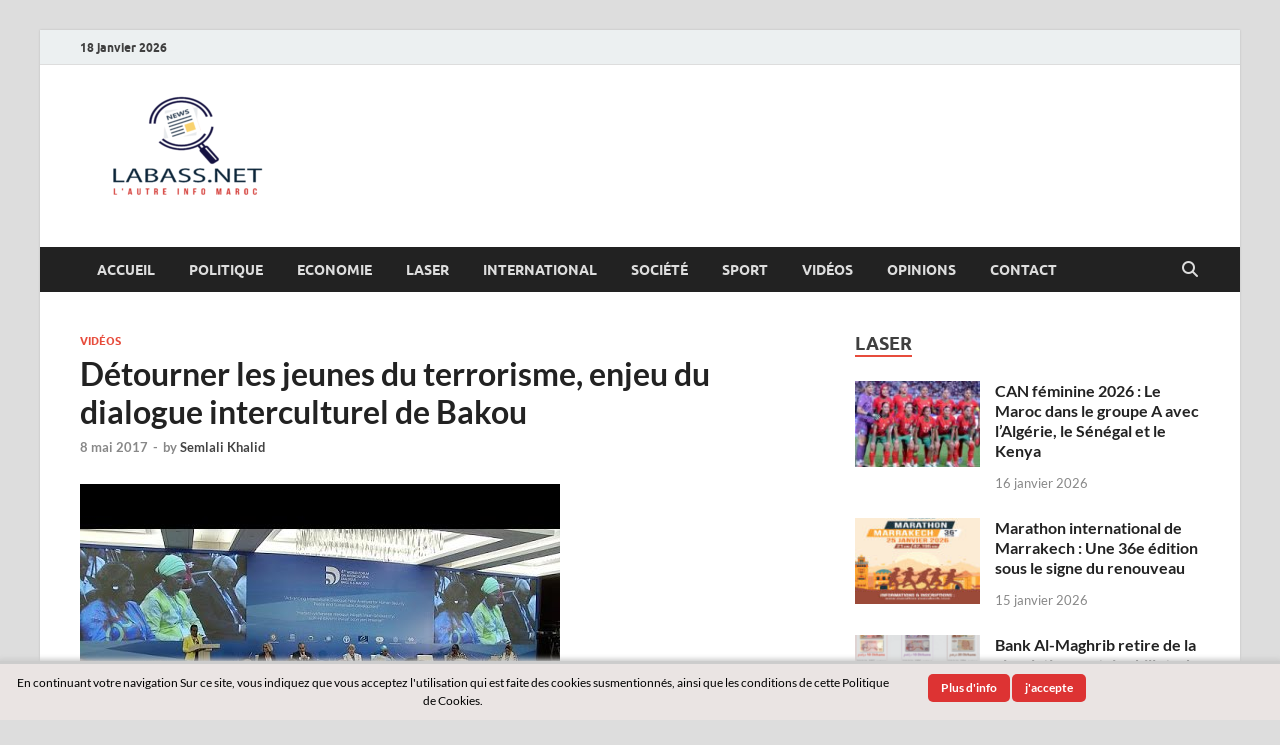

--- FILE ---
content_type: text/html; charset=UTF-8
request_url: https://labass.net/15272-detourner-les-jeunes-du-terrorisme-enjeu-du-dialogue-interculturel-de-bakou-focus.html
body_size: 11327
content:
<!DOCTYPE html>
<html lang="fr-FR">
<head>
<meta charset="UTF-8">
<meta name="viewport" content="width=device-width, initial-scale=1">
<link rel="profile" href="http://gmpg.org/xfn/11">

<title>Détourner les jeunes du terrorisme, enjeu du dialogue interculturel de Bakou &#8211; Labass.net</title>
<meta name='robots' content='max-image-preview:large' />
<link rel="alternate" type="application/rss+xml" title="Labass.net &raquo; Flux" href="https://labass.net/feed" />
<link rel="alternate" type="application/rss+xml" title="Labass.net &raquo; Flux des commentaires" href="https://labass.net/comments/feed" />
<link rel="alternate" type="application/rss+xml" title="Labass.net &raquo; Détourner les jeunes du terrorisme, enjeu du dialogue interculturel de Bakou Flux des commentaires" href="https://labass.net/15272-detourner-les-jeunes-du-terrorisme-enjeu-du-dialogue-interculturel-de-bakou-focus.html/feed" />
<link rel="alternate" title="oEmbed (JSON)" type="application/json+oembed" href="https://labass.net/wp-json/oembed/1.0/embed?url=https%3A%2F%2Flabass.net%2F15272-detourner-les-jeunes-du-terrorisme-enjeu-du-dialogue-interculturel-de-bakou-focus.html" />
<link rel="alternate" title="oEmbed (XML)" type="text/xml+oembed" href="https://labass.net/wp-json/oembed/1.0/embed?url=https%3A%2F%2Flabass.net%2F15272-detourner-les-jeunes-du-terrorisme-enjeu-du-dialogue-interculturel-de-bakou-focus.html&#038;format=xml" />
<style id='wp-img-auto-sizes-contain-inline-css' type='text/css'>
img:is([sizes=auto i],[sizes^="auto," i]){contain-intrinsic-size:3000px 1500px}
/*# sourceURL=wp-img-auto-sizes-contain-inline-css */
</style>
<style id='wp-emoji-styles-inline-css' type='text/css'>

	img.wp-smiley, img.emoji {
		display: inline !important;
		border: none !important;
		box-shadow: none !important;
		height: 1em !important;
		width: 1em !important;
		margin: 0 0.07em !important;
		vertical-align: -0.1em !important;
		background: none !important;
		padding: 0 !important;
	}
/*# sourceURL=wp-emoji-styles-inline-css */
</style>
<style id='wp-block-library-inline-css' type='text/css'>
:root{--wp-block-synced-color:#7a00df;--wp-block-synced-color--rgb:122,0,223;--wp-bound-block-color:var(--wp-block-synced-color);--wp-editor-canvas-background:#ddd;--wp-admin-theme-color:#007cba;--wp-admin-theme-color--rgb:0,124,186;--wp-admin-theme-color-darker-10:#006ba1;--wp-admin-theme-color-darker-10--rgb:0,107,160.5;--wp-admin-theme-color-darker-20:#005a87;--wp-admin-theme-color-darker-20--rgb:0,90,135;--wp-admin-border-width-focus:2px}@media (min-resolution:192dpi){:root{--wp-admin-border-width-focus:1.5px}}.wp-element-button{cursor:pointer}:root .has-very-light-gray-background-color{background-color:#eee}:root .has-very-dark-gray-background-color{background-color:#313131}:root .has-very-light-gray-color{color:#eee}:root .has-very-dark-gray-color{color:#313131}:root .has-vivid-green-cyan-to-vivid-cyan-blue-gradient-background{background:linear-gradient(135deg,#00d084,#0693e3)}:root .has-purple-crush-gradient-background{background:linear-gradient(135deg,#34e2e4,#4721fb 50%,#ab1dfe)}:root .has-hazy-dawn-gradient-background{background:linear-gradient(135deg,#faaca8,#dad0ec)}:root .has-subdued-olive-gradient-background{background:linear-gradient(135deg,#fafae1,#67a671)}:root .has-atomic-cream-gradient-background{background:linear-gradient(135deg,#fdd79a,#004a59)}:root .has-nightshade-gradient-background{background:linear-gradient(135deg,#330968,#31cdcf)}:root .has-midnight-gradient-background{background:linear-gradient(135deg,#020381,#2874fc)}:root{--wp--preset--font-size--normal:16px;--wp--preset--font-size--huge:42px}.has-regular-font-size{font-size:1em}.has-larger-font-size{font-size:2.625em}.has-normal-font-size{font-size:var(--wp--preset--font-size--normal)}.has-huge-font-size{font-size:var(--wp--preset--font-size--huge)}.has-text-align-center{text-align:center}.has-text-align-left{text-align:left}.has-text-align-right{text-align:right}.has-fit-text{white-space:nowrap!important}#end-resizable-editor-section{display:none}.aligncenter{clear:both}.items-justified-left{justify-content:flex-start}.items-justified-center{justify-content:center}.items-justified-right{justify-content:flex-end}.items-justified-space-between{justify-content:space-between}.screen-reader-text{border:0;clip-path:inset(50%);height:1px;margin:-1px;overflow:hidden;padding:0;position:absolute;width:1px;word-wrap:normal!important}.screen-reader-text:focus{background-color:#ddd;clip-path:none;color:#444;display:block;font-size:1em;height:auto;left:5px;line-height:normal;padding:15px 23px 14px;text-decoration:none;top:5px;width:auto;z-index:100000}html :where(.has-border-color){border-style:solid}html :where([style*=border-top-color]){border-top-style:solid}html :where([style*=border-right-color]){border-right-style:solid}html :where([style*=border-bottom-color]){border-bottom-style:solid}html :where([style*=border-left-color]){border-left-style:solid}html :where([style*=border-width]){border-style:solid}html :where([style*=border-top-width]){border-top-style:solid}html :where([style*=border-right-width]){border-right-style:solid}html :where([style*=border-bottom-width]){border-bottom-style:solid}html :where([style*=border-left-width]){border-left-style:solid}html :where(img[class*=wp-image-]){height:auto;max-width:100%}:where(figure){margin:0 0 1em}html :where(.is-position-sticky){--wp-admin--admin-bar--position-offset:var(--wp-admin--admin-bar--height,0px)}@media screen and (max-width:600px){html :where(.is-position-sticky){--wp-admin--admin-bar--position-offset:0px}}

/*# sourceURL=wp-block-library-inline-css */
</style><style id='global-styles-inline-css' type='text/css'>
:root{--wp--preset--aspect-ratio--square: 1;--wp--preset--aspect-ratio--4-3: 4/3;--wp--preset--aspect-ratio--3-4: 3/4;--wp--preset--aspect-ratio--3-2: 3/2;--wp--preset--aspect-ratio--2-3: 2/3;--wp--preset--aspect-ratio--16-9: 16/9;--wp--preset--aspect-ratio--9-16: 9/16;--wp--preset--color--black: #000000;--wp--preset--color--cyan-bluish-gray: #abb8c3;--wp--preset--color--white: #ffffff;--wp--preset--color--pale-pink: #f78da7;--wp--preset--color--vivid-red: #cf2e2e;--wp--preset--color--luminous-vivid-orange: #ff6900;--wp--preset--color--luminous-vivid-amber: #fcb900;--wp--preset--color--light-green-cyan: #7bdcb5;--wp--preset--color--vivid-green-cyan: #00d084;--wp--preset--color--pale-cyan-blue: #8ed1fc;--wp--preset--color--vivid-cyan-blue: #0693e3;--wp--preset--color--vivid-purple: #9b51e0;--wp--preset--gradient--vivid-cyan-blue-to-vivid-purple: linear-gradient(135deg,rgb(6,147,227) 0%,rgb(155,81,224) 100%);--wp--preset--gradient--light-green-cyan-to-vivid-green-cyan: linear-gradient(135deg,rgb(122,220,180) 0%,rgb(0,208,130) 100%);--wp--preset--gradient--luminous-vivid-amber-to-luminous-vivid-orange: linear-gradient(135deg,rgb(252,185,0) 0%,rgb(255,105,0) 100%);--wp--preset--gradient--luminous-vivid-orange-to-vivid-red: linear-gradient(135deg,rgb(255,105,0) 0%,rgb(207,46,46) 100%);--wp--preset--gradient--very-light-gray-to-cyan-bluish-gray: linear-gradient(135deg,rgb(238,238,238) 0%,rgb(169,184,195) 100%);--wp--preset--gradient--cool-to-warm-spectrum: linear-gradient(135deg,rgb(74,234,220) 0%,rgb(151,120,209) 20%,rgb(207,42,186) 40%,rgb(238,44,130) 60%,rgb(251,105,98) 80%,rgb(254,248,76) 100%);--wp--preset--gradient--blush-light-purple: linear-gradient(135deg,rgb(255,206,236) 0%,rgb(152,150,240) 100%);--wp--preset--gradient--blush-bordeaux: linear-gradient(135deg,rgb(254,205,165) 0%,rgb(254,45,45) 50%,rgb(107,0,62) 100%);--wp--preset--gradient--luminous-dusk: linear-gradient(135deg,rgb(255,203,112) 0%,rgb(199,81,192) 50%,rgb(65,88,208) 100%);--wp--preset--gradient--pale-ocean: linear-gradient(135deg,rgb(255,245,203) 0%,rgb(182,227,212) 50%,rgb(51,167,181) 100%);--wp--preset--gradient--electric-grass: linear-gradient(135deg,rgb(202,248,128) 0%,rgb(113,206,126) 100%);--wp--preset--gradient--midnight: linear-gradient(135deg,rgb(2,3,129) 0%,rgb(40,116,252) 100%);--wp--preset--font-size--small: 13px;--wp--preset--font-size--medium: 20px;--wp--preset--font-size--large: 36px;--wp--preset--font-size--x-large: 42px;--wp--preset--spacing--20: 0.44rem;--wp--preset--spacing--30: 0.67rem;--wp--preset--spacing--40: 1rem;--wp--preset--spacing--50: 1.5rem;--wp--preset--spacing--60: 2.25rem;--wp--preset--spacing--70: 3.38rem;--wp--preset--spacing--80: 5.06rem;--wp--preset--shadow--natural: 6px 6px 9px rgba(0, 0, 0, 0.2);--wp--preset--shadow--deep: 12px 12px 50px rgba(0, 0, 0, 0.4);--wp--preset--shadow--sharp: 6px 6px 0px rgba(0, 0, 0, 0.2);--wp--preset--shadow--outlined: 6px 6px 0px -3px rgb(255, 255, 255), 6px 6px rgb(0, 0, 0);--wp--preset--shadow--crisp: 6px 6px 0px rgb(0, 0, 0);}:where(.is-layout-flex){gap: 0.5em;}:where(.is-layout-grid){gap: 0.5em;}body .is-layout-flex{display: flex;}.is-layout-flex{flex-wrap: wrap;align-items: center;}.is-layout-flex > :is(*, div){margin: 0;}body .is-layout-grid{display: grid;}.is-layout-grid > :is(*, div){margin: 0;}:where(.wp-block-columns.is-layout-flex){gap: 2em;}:where(.wp-block-columns.is-layout-grid){gap: 2em;}:where(.wp-block-post-template.is-layout-flex){gap: 1.25em;}:where(.wp-block-post-template.is-layout-grid){gap: 1.25em;}.has-black-color{color: var(--wp--preset--color--black) !important;}.has-cyan-bluish-gray-color{color: var(--wp--preset--color--cyan-bluish-gray) !important;}.has-white-color{color: var(--wp--preset--color--white) !important;}.has-pale-pink-color{color: var(--wp--preset--color--pale-pink) !important;}.has-vivid-red-color{color: var(--wp--preset--color--vivid-red) !important;}.has-luminous-vivid-orange-color{color: var(--wp--preset--color--luminous-vivid-orange) !important;}.has-luminous-vivid-amber-color{color: var(--wp--preset--color--luminous-vivid-amber) !important;}.has-light-green-cyan-color{color: var(--wp--preset--color--light-green-cyan) !important;}.has-vivid-green-cyan-color{color: var(--wp--preset--color--vivid-green-cyan) !important;}.has-pale-cyan-blue-color{color: var(--wp--preset--color--pale-cyan-blue) !important;}.has-vivid-cyan-blue-color{color: var(--wp--preset--color--vivid-cyan-blue) !important;}.has-vivid-purple-color{color: var(--wp--preset--color--vivid-purple) !important;}.has-black-background-color{background-color: var(--wp--preset--color--black) !important;}.has-cyan-bluish-gray-background-color{background-color: var(--wp--preset--color--cyan-bluish-gray) !important;}.has-white-background-color{background-color: var(--wp--preset--color--white) !important;}.has-pale-pink-background-color{background-color: var(--wp--preset--color--pale-pink) !important;}.has-vivid-red-background-color{background-color: var(--wp--preset--color--vivid-red) !important;}.has-luminous-vivid-orange-background-color{background-color: var(--wp--preset--color--luminous-vivid-orange) !important;}.has-luminous-vivid-amber-background-color{background-color: var(--wp--preset--color--luminous-vivid-amber) !important;}.has-light-green-cyan-background-color{background-color: var(--wp--preset--color--light-green-cyan) !important;}.has-vivid-green-cyan-background-color{background-color: var(--wp--preset--color--vivid-green-cyan) !important;}.has-pale-cyan-blue-background-color{background-color: var(--wp--preset--color--pale-cyan-blue) !important;}.has-vivid-cyan-blue-background-color{background-color: var(--wp--preset--color--vivid-cyan-blue) !important;}.has-vivid-purple-background-color{background-color: var(--wp--preset--color--vivid-purple) !important;}.has-black-border-color{border-color: var(--wp--preset--color--black) !important;}.has-cyan-bluish-gray-border-color{border-color: var(--wp--preset--color--cyan-bluish-gray) !important;}.has-white-border-color{border-color: var(--wp--preset--color--white) !important;}.has-pale-pink-border-color{border-color: var(--wp--preset--color--pale-pink) !important;}.has-vivid-red-border-color{border-color: var(--wp--preset--color--vivid-red) !important;}.has-luminous-vivid-orange-border-color{border-color: var(--wp--preset--color--luminous-vivid-orange) !important;}.has-luminous-vivid-amber-border-color{border-color: var(--wp--preset--color--luminous-vivid-amber) !important;}.has-light-green-cyan-border-color{border-color: var(--wp--preset--color--light-green-cyan) !important;}.has-vivid-green-cyan-border-color{border-color: var(--wp--preset--color--vivid-green-cyan) !important;}.has-pale-cyan-blue-border-color{border-color: var(--wp--preset--color--pale-cyan-blue) !important;}.has-vivid-cyan-blue-border-color{border-color: var(--wp--preset--color--vivid-cyan-blue) !important;}.has-vivid-purple-border-color{border-color: var(--wp--preset--color--vivid-purple) !important;}.has-vivid-cyan-blue-to-vivid-purple-gradient-background{background: var(--wp--preset--gradient--vivid-cyan-blue-to-vivid-purple) !important;}.has-light-green-cyan-to-vivid-green-cyan-gradient-background{background: var(--wp--preset--gradient--light-green-cyan-to-vivid-green-cyan) !important;}.has-luminous-vivid-amber-to-luminous-vivid-orange-gradient-background{background: var(--wp--preset--gradient--luminous-vivid-amber-to-luminous-vivid-orange) !important;}.has-luminous-vivid-orange-to-vivid-red-gradient-background{background: var(--wp--preset--gradient--luminous-vivid-orange-to-vivid-red) !important;}.has-very-light-gray-to-cyan-bluish-gray-gradient-background{background: var(--wp--preset--gradient--very-light-gray-to-cyan-bluish-gray) !important;}.has-cool-to-warm-spectrum-gradient-background{background: var(--wp--preset--gradient--cool-to-warm-spectrum) !important;}.has-blush-light-purple-gradient-background{background: var(--wp--preset--gradient--blush-light-purple) !important;}.has-blush-bordeaux-gradient-background{background: var(--wp--preset--gradient--blush-bordeaux) !important;}.has-luminous-dusk-gradient-background{background: var(--wp--preset--gradient--luminous-dusk) !important;}.has-pale-ocean-gradient-background{background: var(--wp--preset--gradient--pale-ocean) !important;}.has-electric-grass-gradient-background{background: var(--wp--preset--gradient--electric-grass) !important;}.has-midnight-gradient-background{background: var(--wp--preset--gradient--midnight) !important;}.has-small-font-size{font-size: var(--wp--preset--font-size--small) !important;}.has-medium-font-size{font-size: var(--wp--preset--font-size--medium) !important;}.has-large-font-size{font-size: var(--wp--preset--font-size--large) !important;}.has-x-large-font-size{font-size: var(--wp--preset--font-size--x-large) !important;}
/*# sourceURL=global-styles-inline-css */
</style>

<style id='classic-theme-styles-inline-css' type='text/css'>
/*! This file is auto-generated */
.wp-block-button__link{color:#fff;background-color:#32373c;border-radius:9999px;box-shadow:none;text-decoration:none;padding:calc(.667em + 2px) calc(1.333em + 2px);font-size:1.125em}.wp-block-file__button{background:#32373c;color:#fff;text-decoration:none}
/*# sourceURL=/wp-includes/css/classic-themes.min.css */
</style>
<link rel='stylesheet' id='scnb-cookiebar-css-css' href='https://labass.net/wp-content/plugins/simple-cookie-notification-bar/assets/css/style.min.css?ver=1.5' type='text/css' media='all' />
<link rel='stylesheet' id='hitmag-fonts-css' href='https://labass.net/wp-content/themes/hitmag/css/fonts.css' type='text/css' media='all' />
<link rel='stylesheet' id='hitmag-font-awesome-css' href='https://labass.net/wp-content/themes/hitmag/css/all.min.css?ver=6.5.1' type='text/css' media='all' />
<link rel='stylesheet' id='hitmag-style-css' href='https://labass.net/wp-content/themes/hitmag/style.css?ver=1.4.4' type='text/css' media='all' />
<link rel='stylesheet' id='jquery-magnific-popup-css' href='https://labass.net/wp-content/themes/hitmag/css/magnific-popup.css?ver=6.9' type='text/css' media='all' />
<script type="text/javascript" src="https://labass.net/wp-includes/js/jquery/jquery.min.js?ver=3.7.1" id="jquery-core-js"></script>
<script type="text/javascript" src="https://labass.net/wp-includes/js/jquery/jquery-migrate.min.js?ver=3.4.1" id="jquery-migrate-js"></script>
<script type="text/javascript" id="scnb-cookiebar-js-js-extra">
/* <![CDATA[ */
var scnb_vars = {"domain_name":"labass.net"};
//# sourceURL=scnb-cookiebar-js-js-extra
/* ]]> */
</script>
<script type="text/javascript" src="https://labass.net/wp-content/plugins/simple-cookie-notification-bar/assets/js/script.js?ver=1.5" id="scnb-cookiebar-js-js"></script>
<link rel="https://api.w.org/" href="https://labass.net/wp-json/" /><link rel="alternate" title="JSON" type="application/json" href="https://labass.net/wp-json/wp/v2/posts/15272" /><link rel="EditURI" type="application/rsd+xml" title="RSD" href="https://labass.net/xmlrpc.php?rsd" />
<meta name="generator" content="WordPress 6.9" />
<link rel="canonical" href="https://labass.net/15272-detourner-les-jeunes-du-terrorisme-enjeu-du-dialogue-interculturel-de-bakou-focus.html" />
<link rel='shortlink' href='https://labass.net/?p=15272' />
        <!-- Google Analytics 4 Script -->
        <script async src="https://www.googletagmanager.com/gtag/js?id=G-7VX5Q3TYNZ"></script>
        <script>
          window.dataLayer = window.dataLayer || [];
          function gtag(){dataLayer.push(arguments);}
          gtag('js', new Date());

          gtag('config', 'G-7VX5Q3TYNZ');
        </script>
        		<style type="text/css">
			
			button,
			input[type="button"],
			input[type="reset"],
			input[type="submit"] {
				background: #E74C3C;
			}

            .th-readmore {
                background: #E74C3C;
            }           

            a:hover {
                color: #E74C3C;
            } 

            .main-navigation a:hover {
                background-color: #E74C3C;
            }

            .main-navigation .current_page_item > a,
            .main-navigation .current-menu-item > a,
            .main-navigation .current_page_ancestor > a,
            .main-navigation .current-menu-ancestor > a {
                background-color: #E74C3C;
            }

            #main-nav-button:hover {
                background-color: #E74C3C;
            }

            .post-navigation .post-title:hover {
                color: #E74C3C;
            }

            .top-navigation a:hover {
                color: #E74C3C;
            }

            .top-navigation ul ul a:hover {
                background: #E74C3C;
            }

            #top-nav-button:hover {
                color: #E74C3C;
            }

            .responsive-mainnav li a:hover,
            .responsive-topnav li a:hover {
                background: #E74C3C;
            }

            #hm-search-form .search-form .search-submit {
                background-color: #E74C3C;
            }

            .nav-links .current {
                background: #E74C3C;
            }

            .is-style-hitmag-widget-title,
            .elementor-widget-container h5,
            .widgettitle,
            .widget-title {
                border-bottom: 2px solid #E74C3C;
            }

            .footer-widget-title {
                border-bottom: 2px solid #E74C3C;
            }

            .widget-area a:hover {
                color: #E74C3C;
            }

            .footer-widget-area .widget a:hover {
                color: #E74C3C;
            }

            .site-info a:hover {
                color: #E74C3C;
            }

            .wp-block-search .wp-block-search__button,
            .search-form .search-submit {
                background: #E74C3C;
            }

            .hmb-entry-title a:hover {
                color: #E74C3C;
            }

            .hmb-entry-meta a:hover,
            .hms-meta a:hover {
                color: #E74C3C;
            }

            .hms-title a:hover {
                color: #E74C3C;
            }

            .hmw-grid-post .post-title a:hover {
                color: #E74C3C;
            }

            .footer-widget-area .hmw-grid-post .post-title a:hover,
            .footer-widget-area .hmb-entry-title a:hover,
            .footer-widget-area .hms-title a:hover {
                color: #E74C3C;
            }

            .hm-tabs-wdt .ui-state-active {
                border-bottom: 2px solid #E74C3C;
            }

            a.hm-viewall {
                background: #E74C3C;
            }

            #hitmag-tags a,
            .widget_tag_cloud .tagcloud a {
                background: #E74C3C;
            }

            .site-title a {
                color: #E74C3C;
            }

            .hitmag-post .entry-title a:hover {
                color: #E74C3C;
            }

            .hitmag-post .entry-meta a:hover {
                color: #E74C3C;
            }

            .cat-links a {
                color: #E74C3C;
            }

            .hitmag-single .entry-meta a:hover {
                color: #E74C3C;
            }

            .hitmag-single .author a:hover {
                color: #E74C3C;
            }

            .hm-author-content .author-posts-link {
                color: #E74C3C;
            }

            .hm-tags-links a:hover {
                background: #E74C3C;
            }

            .hm-tagged {
                background: #E74C3C;
            }

            .hm-edit-link a.post-edit-link {
                background: #E74C3C;
            }

            .arc-page-title {
                border-bottom: 2px solid #E74C3C;
            }

            .srch-page-title {
                border-bottom: 2px solid #E74C3C;
            }

            .hm-slider-details .cat-links {
                background: #E74C3C;
            }

            .hm-rel-post .post-title a:hover {
                color: #E74C3C;
            }

            .comment-author a {
                color: #E74C3C;
            }

            .comment-metadata a:hover,
            .comment-metadata a:focus,
            .pingback .comment-edit-link:hover,
            .pingback .comment-edit-link:focus {
                color: #E74C3C;
            }

            .comment-reply-link:hover,
            .comment-reply-link:focus {
                background: #E74C3C;
            }

            .required {
                color: #E74C3C;
            }

            blockquote {
                border-left: 3px solid #E74C3C;
            }

            .comment-reply-title small a:before {
                color: #E74C3C;
            }
            
            .woocommerce ul.products li.product h3:hover,
            .woocommerce-widget-area ul li a:hover,
            .woocommerce-loop-product__title:hover {
                color: #E74C3C;
            }

            .woocommerce-product-search input[type="submit"],
            .woocommerce #respond input#submit, 
            .woocommerce a.button, 
            .woocommerce button.button, 
            .woocommerce input.button,
            .woocommerce nav.woocommerce-pagination ul li a:focus,
            .woocommerce nav.woocommerce-pagination ul li a:hover,
            .woocommerce nav.woocommerce-pagination ul li span.current,
            .woocommerce span.onsale,
            .woocommerce-widget-area .widget-title,
            .woocommerce #respond input#submit.alt,
            .woocommerce a.button.alt,
            .woocommerce button.button.alt,
            .woocommerce input.button.alt {
                background: #E74C3C;
            }
            
            .wp-block-quote,
            .wp-block-quote:not(.is-large):not(.is-style-large) {
                border-left: 3px solid #E74C3C;
            }		</style>
	<link rel="pingback" href="https://labass.net/xmlrpc.php">	<style type="text/css">

			.site-title a,
		.site-description {
			position: absolute;
			clip: rect(1px, 1px, 1px, 1px);
		}

	
	</style>
	<link rel="icon" href="https://labass.net/wp-content/uploads/2022/05/cropped-logo-labass-net-e1653084484486-32x32.png" sizes="32x32" />
<link rel="icon" href="https://labass.net/wp-content/uploads/2022/05/cropped-logo-labass-net-e1653084484486-192x192.png" sizes="192x192" />
<link rel="apple-touch-icon" href="https://labass.net/wp-content/uploads/2022/05/cropped-logo-labass-net-e1653084484486-180x180.png" />
<meta name="msapplication-TileImage" content="https://labass.net/wp-content/uploads/2022/05/cropped-logo-labass-net-e1653084484486-270x270.png" />
<style id="kirki-inline-styles"></style></head>

<body class="wp-singular post-template-default single single-post postid-15272 single-format-standard wp-custom-logo wp-embed-responsive wp-theme-hitmag group-blog th-right-sidebar">



<div id="page" class="site hitmag-wrapper">
	<a class="skip-link screen-reader-text" href="#content">Skip to content</a>

	
	<header id="masthead" class="site-header" role="banner">

		
			
			<div class="hm-top-bar">
				<div class="hm-container">
					
											<div class="hm-date">18 janvier 2026</div>
					
					
					
				</div><!-- .hm-container -->
			</div><!-- .hm-top-bar -->

		
		
		<div class="header-main-area ">
			<div class="hm-container">
			<div class="site-branding">
				<div class="site-branding-content">
					<div class="hm-logo">
						<a href="https://labass.net/" class="custom-logo-link" rel="home"><img width="213" height="120" src="https://labass.net/wp-content/uploads/2022/05/cropped-logo-labass-net-e1653084484486-1.png" class="custom-logo" alt="Labass.net" decoding="async" /></a>					</div><!-- .hm-logo -->

					<div class="hm-site-title">
													<p class="site-title"><a href="https://labass.net/" rel="home">Labass.net</a></p>
													<p class="site-description">L’autre info Maroc</p>
											</div><!-- .hm-site-title -->
				</div><!-- .site-branding-content -->
			</div><!-- .site-branding -->

			
						</div><!-- .hm-container -->
		</div><!-- .header-main-area -->

		
		<div class="hm-nav-container">
			<nav id="site-navigation" class="main-navigation" role="navigation">
				<div class="hm-container">
					<div class="menu-principal-container"><ul id="primary-menu" class="menu"><li id="menu-item-21101" class="menu-item menu-item-type-custom menu-item-object-custom menu-item-21101"><a href="https://www.labass.net/">Accueil</a></li>
<li id="menu-item-9" class="menu-item menu-item-type-taxonomy menu-item-object-category menu-item-9"><a href="https://labass.net/category/politique">Politique</a></li>
<li id="menu-item-5" class="menu-item menu-item-type-taxonomy menu-item-object-category menu-item-5"><a href="https://labass.net/category/business">Economie</a></li>
<li id="menu-item-8" class="menu-item menu-item-type-taxonomy menu-item-object-category menu-item-8"><a href="https://labass.net/category/laser">Laser</a></li>
<li id="menu-item-7" class="menu-item menu-item-type-taxonomy menu-item-object-category menu-item-7"><a href="https://labass.net/category/international">International</a></li>
<li id="menu-item-11" class="menu-item menu-item-type-taxonomy menu-item-object-category menu-item-11"><a href="https://labass.net/category/societe">Société</a></li>
<li id="menu-item-4550" class="menu-item menu-item-type-taxonomy menu-item-object-category menu-item-4550"><a href="https://labass.net/category/sport">Sport</a></li>
<li id="menu-item-9729" class="menu-item menu-item-type-taxonomy menu-item-object-category current-post-ancestor current-menu-parent current-post-parent menu-item-9729"><a href="https://labass.net/category/videos">Vidéos</a></li>
<li id="menu-item-284" class="menu-item menu-item-type-taxonomy menu-item-object-category menu-item-284"><a href="https://labass.net/category/opinions">Opinions</a></li>
<li id="menu-item-282" class="menu-item menu-item-type-post_type menu-item-object-page menu-item-282"><a href="https://labass.net/contact">Contact</a></li>
</ul></div>					
											<button class="hm-search-button-icon" aria-label="Open search"></button>
						<div class="hm-search-box-container">
							<div class="hm-search-box">
								<form role="search" method="get" class="search-form" action="https://labass.net/">
				<label>
					<span class="screen-reader-text">Rechercher :</span>
					<input type="search" class="search-field" placeholder="Rechercher…" value="" name="s" />
				</label>
				<input type="submit" class="search-submit" value="Rechercher" />
			</form>							</div><!-- th-search-box -->
						</div><!-- .th-search-box-container -->
									</div><!-- .hm-container -->
			</nav><!-- #site-navigation -->
			<div class="hm-nwrap">
								<a href="#" class="navbutton" id="main-nav-button">
					<span class="main-nav-btn-lbl">Main Menu</span>				</a>
			</div>
			<div class="responsive-mainnav"></div>
		</div><!-- .hm-nav-container -->

		
	</header><!-- #masthead -->

	
	<div id="content" class="site-content">
		<div class="hm-container">
	
	<div id="primary" class="content-area">
		<main id="main" class="site-main" role="main">

		
<article id="post-15272" class="hitmag-single post-15272 post type-post status-publish format-standard has-post-thumbnail hentry category-videos">

		
	
	<header class="entry-header">
		<div class="cat-links"><a href="https://labass.net/category/videos" rel="category tag">Vidéos</a></div><h1 class="entry-title">Détourner les jeunes du terrorisme, enjeu du dialogue interculturel de Bakou</h1>		<div class="entry-meta">
			<span class="posted-on"><a href="https://labass.net/15272-detourner-les-jeunes-du-terrorisme-enjeu-du-dialogue-interculturel-de-bakou-focus.html" rel="bookmark"><time class="entry-date published" datetime="2017-05-08T15:49:39+00:00">8 mai 2017</time><time class="updated" datetime="2017-05-08T16:42:03+00:00">8 mai 2017</time></a></span><span class="meta-sep"> - </span><span class="byline"> by <span class="author vcard"><a class="url fn n" href="https://labass.net/author/semkha">Semlali Khalid</a></span></span>		</div><!-- .entry-meta -->
		
	</header><!-- .entry-header -->
	
	<a class="image-link" href="https://labass.net/wp-content/uploads/2017/05/detourner-les-jeunes-du-terroris.jpg"><img width="480" height="360" src="https://labass.net/wp-content/uploads/2017/05/detourner-les-jeunes-du-terroris.jpg" class="attachment-hitmag-featured size-hitmag-featured wp-post-image" alt="" decoding="async" fetchpriority="high" srcset="https://labass.net/wp-content/uploads/2017/05/detourner-les-jeunes-du-terroris.jpg 480w, https://labass.net/wp-content/uploads/2017/05/detourner-les-jeunes-du-terroris-300x225.jpg 300w" sizes="(max-width: 480px) 100vw, 480px" /></a>
	
	<div class="entry-content">
		<p><iframe title="Détourner les jeunes du terrorisme, enjeu du dialogue interculturel de Bakou - focus" width="735" height="413" src="https://www.youtube.com/embed/1kZN4W6axjo?feature=oembed" frameborder="0" allow="accelerometer; autoplay; clipboard-write; encrypted-media; gyroscope; picture-in-picture" allowfullscreen></iframe></p>
	</div><!-- .entry-content -->

	
	<footer class="entry-footer">
			</footer><!-- .entry-footer -->

	
</article><!-- #post-## -->
		</main><!-- #main -->
	</div><!-- #primary -->


<aside id="secondary" class="widget-area" role="complementary">

	
	<section id="sidebar_posts-3" class="widget widget_sidebar_posts">		<div class="hitmag-category-posts">
		<h4 class="widget-title">Laser</h4>
		
			
								<div class="hms-post">
													<div class="hms-thumb">
								<a href="https://labass.net/90458-can-feminine-2026-le-maroc-dans-le-groupe-a-avec-lalgerie-le-senegal-et-le-kenya.html" rel="bookmark" title="CAN féminine 2026 : Le Maroc dans le groupe A avec l’Algérie, le Sénégal et le Kenya">	
									<img width="135" height="93" src="https://labass.net/wp-content/uploads/2026/01/76da2827-b63f-4d94-9ff6-1d3a3e3de8c5-135x93.jpg" class="attachment-hitmag-thumbnail size-hitmag-thumbnail wp-post-image" alt="" decoding="async" loading="lazy" />								</a>
							</div>
												<div class="hms-details">
							<h3 class="hms-title"><a href="https://labass.net/90458-can-feminine-2026-le-maroc-dans-le-groupe-a-avec-lalgerie-le-senegal-et-le-kenya.html" rel="bookmark">CAN féminine 2026 : Le Maroc dans le groupe A avec l’Algérie, le Sénégal et le Kenya</a></h3>							<p class="hms-meta"><time class="entry-date published updated" datetime="2026-01-16T10:01:34+00:00">16 janvier 2026</time></p>
						</div>
					</div><!-- .hms-post -->
								<div class="hms-post">
													<div class="hms-thumb">
								<a href="https://labass.net/90438-marathon-international-de-marrakech-une-36e-edition-sous-le-signe-du-renouveau.html" rel="bookmark" title="Marathon international de Marrakech : Une 36e édition sous le signe du renouveau">	
									<img width="135" height="93" src="https://labass.net/wp-content/uploads/2026/01/Marathon-de-Marrakech-135x93.jpg" class="attachment-hitmag-thumbnail size-hitmag-thumbnail wp-post-image" alt="" decoding="async" loading="lazy" />								</a>
							</div>
												<div class="hms-details">
							<h3 class="hms-title"><a href="https://labass.net/90438-marathon-international-de-marrakech-une-36e-edition-sous-le-signe-du-renouveau.html" rel="bookmark">Marathon international de Marrakech : Une 36e édition sous le signe du renouveau</a></h3>							<p class="hms-meta"><time class="entry-date published" datetime="2026-01-15T10:04:26+00:00">15 janvier 2026</time><time class="updated" datetime="2026-01-15T10:05:29+00:00">15 janvier 2026</time></p>
						</div>
					</div><!-- .hms-post -->
								<div class="hms-post">
													<div class="hms-thumb">
								<a href="https://labass.net/90412-bank-al-maghrib-retire-de-la-circulation-certains-billets-de-banque.html" rel="bookmark" title="Bank Al-Maghrib retire de la circulation certains billets de banque">	
									<img width="135" height="93" src="https://labass.net/wp-content/uploads/2026/01/6964cc1246ebc_Capture-decran-2026-01-12-a-11.24.49-135x93.png" class="attachment-hitmag-thumbnail size-hitmag-thumbnail wp-post-image" alt="" decoding="async" loading="lazy" />								</a>
							</div>
												<div class="hms-details">
							<h3 class="hms-title"><a href="https://labass.net/90412-bank-al-maghrib-retire-de-la-circulation-certains-billets-de-banque.html" rel="bookmark">Bank Al-Maghrib retire de la circulation certains billets de banque</a></h3>							<p class="hms-meta"><time class="entry-date published updated" datetime="2026-01-13T10:10:08+00:00">13 janvier 2026</time></p>
						</div>
					</div><!-- .hms-post -->
								        
        </div><!-- .hitmag-category-posts -->


	</section><section id="hitmag_single_category_posts-4" class="widget widget_hitmag_single_category_posts"><h4 class="widget-title">Société</h4>			<a class="hm-viewall" href="https://labass.net/category/societe"><span>Voir Plus</span></a>
		
		<div class="hitmag-one-category">
											
					<div class="hmb-post">

													<a href="https://labass.net/90429-nouvel-an-amazigh-quand-la-memoire-plurielle-du-maroc-sinscrit-dans-lavenir.html" title="Nouvel An amazigh : Quand la mémoire plurielle du Maroc s’inscrit dans l’avenir"><img width="348" height="215" src="https://labass.net/wp-content/uploads/2026/01/AMAZIGHIYA-348x215.jpg" class="attachment-hitmag-grid size-hitmag-grid wp-post-image" alt="" decoding="async" loading="lazy" /></a>
						
						<div class="cat-links"><a href="https://labass.net/category/a-la-une" rel="category tag">A la une</a> / <a href="https://labass.net/category/societe" rel="category tag">Société</a></div>
						<h3 class="hmb-entry-title"><a href="https://labass.net/90429-nouvel-an-amazigh-quand-la-memoire-plurielle-du-maroc-sinscrit-dans-lavenir.html" rel="bookmark">Nouvel An amazigh : Quand la mémoire plurielle du Maroc s’inscrit dans l’avenir</a></h3>							

						<div class="hmb-entry-meta">
							<span class="posted-on"><a href="https://labass.net/90429-nouvel-an-amazigh-quand-la-memoire-plurielle-du-maroc-sinscrit-dans-lavenir.html" rel="bookmark"><time class="entry-date published" datetime="2026-01-14T13:06:38+00:00">14 janvier 2026</time><time class="updated" datetime="2026-01-14T13:07:16+00:00">14 janvier 2026</time></a></span><span class="meta-sep"> - </span><span class="byline"> by <span class="author vcard"><a class="url fn n" href="https://labass.net/author/abdelkhalek-moutawakil">Abdelkhalek Moutawakil</a></span></span>						</div><!-- .entry-meta -->

						<div class="hmb-entry-summary"><p>Longtemps célébré dans la sphère familiale et au sein des communautés rurales, Yennayer, le Nouvel &hellip; </p>
</div>

					</div><!-- .hmb-post -->

					<div class="hms-posts">

				
					<div class="hms-post">
													<div class="hms-thumb">
								<a href="https://labass.net/90427-averses-orageuses-et-chutes-de-neige-mercredi-dans-plusieurs-provinces-du-royaume.html" title="Averses orageuses et chutes de neige mercredi dans plusieurs provinces du Royaume"><img width="135" height="93" src="https://labass.net/wp-content/uploads/2022/10/meteo_orages-135x93.jpg" class="attachment-hitmag-thumbnail size-hitmag-thumbnail wp-post-image" alt="" decoding="async" loading="lazy" /></a>
							</div>
												<div class="hms-details">
							<h3 class="hms-title"><a href="https://labass.net/90427-averses-orageuses-et-chutes-de-neige-mercredi-dans-plusieurs-provinces-du-royaume.html" rel="bookmark">Averses orageuses et chutes de neige mercredi dans plusieurs provinces du Royaume</a></h3>							<p class="hms-meta"><time class="entry-date published" datetime="2026-01-14T12:49:00+00:00">14 janvier 2026</time><time class="updated" datetime="2026-01-14T12:49:53+00:00">14 janvier 2026</time></p>
						</div>
					</div>

				
					<div class="hms-post">
													<div class="hms-thumb">
								<a href="https://labass.net/90410-barrages-le-taux-de-remplissage-depasse-46.html" title="Barrages : Le taux de remplissage dépasse 46%"><img width="135" height="93" src="https://labass.net/wp-content/uploads/2022/01/barrage-135x93.jpg" class="attachment-hitmag-thumbnail size-hitmag-thumbnail wp-post-image" alt="" decoding="async" loading="lazy" /></a>
							</div>
												<div class="hms-details">
							<h3 class="hms-title"><a href="https://labass.net/90410-barrages-le-taux-de-remplissage-depasse-46.html" rel="bookmark">Barrages : Le taux de remplissage dépasse 46%</a></h3>							<p class="hms-meta"><time class="entry-date published updated" datetime="2026-01-13T10:08:00+00:00">13 janvier 2026</time></p>
						</div>
					</div>

				
					<div class="hms-post">
													<div class="hms-thumb">
								<a href="https://labass.net/90361-reforme-du-systeme-de-sante-le-comite-de-pilotage-se-penche-sur-les-gst-et-les-chu.html" title="Réforme du système de santé : Le comité de pilotage se penche sur les GST et les CHU"><img width="135" height="93" src="https://labass.net/wp-content/uploads/2026/01/rrr-135x93.jpeg" class="attachment-hitmag-thumbnail size-hitmag-thumbnail wp-post-image" alt="" decoding="async" loading="lazy" /></a>
							</div>
												<div class="hms-details">
							<h3 class="hms-title"><a href="https://labass.net/90361-reforme-du-systeme-de-sante-le-comite-de-pilotage-se-penche-sur-les-gst-et-les-chu.html" rel="bookmark">Réforme du système de santé : Le comité de pilotage se penche sur les GST et les CHU</a></h3>							<p class="hms-meta"><time class="entry-date published" datetime="2026-01-08T10:53:53+00:00">8 janvier 2026</time><time class="updated" datetime="2026-01-08T11:19:29+00:00">8 janvier 2026</time></p>
						</div>
					</div>

				
					<div class="hms-post">
													<div class="hms-thumb">
								<a href="https://labass.net/90340-hajj-1446-h-baisse-des-frais-denviron-3-100-dh-pour-les-pelerins-marocains.html" title="Hajj 1446 H : Baisse des frais d’environ 3.100 DH pour les pèlerins marocains"><img width="135" height="93" src="https://labass.net/wp-content/uploads/2022/05/hajj_kaaba-135x93.jpg" class="attachment-hitmag-thumbnail size-hitmag-thumbnail wp-post-image" alt="" decoding="async" loading="lazy" /></a>
							</div>
												<div class="hms-details">
							<h3 class="hms-title"><a href="https://labass.net/90340-hajj-1446-h-baisse-des-frais-denviron-3-100-dh-pour-les-pelerins-marocains.html" rel="bookmark">Hajj 1446 H : Baisse des frais d’environ 3.100 DH pour les pèlerins marocains</a></h3>							<p class="hms-meta"><time class="entry-date published updated" datetime="2026-01-07T10:04:12+00:00">7 janvier 2026</time></p>
						</div>
					</div>

							</div><!-- .hms-posts -->
			
					
			</div><!-- .hitmag-one-category -->

	</section><section id="hitmag_single_category_posts-5" class="widget widget_hitmag_single_category_posts"><h4 class="widget-title">Sport</h4>			<a class="hm-viewall" href="https://labass.net/category/sport"><span>Voir Plus</span></a>
		
		<div class="hitmag-one-category">
											
					<div class="hmb-post">

													<a href="https://labass.net/90458-can-feminine-2026-le-maroc-dans-le-groupe-a-avec-lalgerie-le-senegal-et-le-kenya.html" title="CAN féminine 2026 : Le Maroc dans le groupe A avec l’Algérie, le Sénégal et le Kenya"><img width="348" height="215" src="https://labass.net/wp-content/uploads/2026/01/76da2827-b63f-4d94-9ff6-1d3a3e3de8c5-348x215.jpg" class="attachment-hitmag-grid size-hitmag-grid wp-post-image" alt="" decoding="async" loading="lazy" /></a>
						
						<div class="cat-links"><a href="https://labass.net/category/laser" rel="category tag">Laser</a> / <a href="https://labass.net/category/sport" rel="category tag">Sport</a></div>
						<h3 class="hmb-entry-title"><a href="https://labass.net/90458-can-feminine-2026-le-maroc-dans-le-groupe-a-avec-lalgerie-le-senegal-et-le-kenya.html" rel="bookmark">CAN féminine 2026 : Le Maroc dans le groupe A avec l’Algérie, le Sénégal et le Kenya</a></h3>							

						<div class="hmb-entry-meta">
							<span class="posted-on"><a href="https://labass.net/90458-can-feminine-2026-le-maroc-dans-le-groupe-a-avec-lalgerie-le-senegal-et-le-kenya.html" rel="bookmark"><time class="entry-date published updated" datetime="2026-01-16T10:01:34+00:00">16 janvier 2026</time></a></span><span class="meta-sep"> - </span><span class="byline"> by <span class="author vcard"><a class="url fn n" href="https://labass.net/author/souad-kilani">Kilani Souad</a></span></span>						</div><!-- .entry-meta -->

						<div class="hmb-entry-summary"><p>Le Maroc figure dans le groupe A de la Coupe d’Afrique des nations féminine (Maroc-2026), &hellip; </p>
</div>

					</div><!-- .hmb-post -->

					<div class="hms-posts">

				
					<div class="hms-post">
													<div class="hms-thumb">
								<a href="https://labass.net/90438-marathon-international-de-marrakech-une-36e-edition-sous-le-signe-du-renouveau.html" title="Marathon international de Marrakech : Une 36e édition sous le signe du renouveau"><img width="135" height="93" src="https://labass.net/wp-content/uploads/2026/01/Marathon-de-Marrakech-135x93.jpg" class="attachment-hitmag-thumbnail size-hitmag-thumbnail wp-post-image" alt="" decoding="async" loading="lazy" /></a>
							</div>
												<div class="hms-details">
							<h3 class="hms-title"><a href="https://labass.net/90438-marathon-international-de-marrakech-une-36e-edition-sous-le-signe-du-renouveau.html" rel="bookmark">Marathon international de Marrakech : Une 36e édition sous le signe du renouveau</a></h3>							<p class="hms-meta"><time class="entry-date published" datetime="2026-01-15T10:04:26+00:00">15 janvier 2026</time><time class="updated" datetime="2026-01-15T10:05:29+00:00">15 janvier 2026</time></p>
						</div>
					</div>

				
					<div class="hms-post">
													<div class="hms-thumb">
								<a href="https://labass.net/90432-can-2025-la-qualification-du-maroc-en-finale-en-battant-le-nigeria-4-2-0-0-a-p-declenche-une-exaltation-collective.html" title="CAN 2025 : La qualification du Maroc en finale en battant le Nigeria (4-2, 0-0 a.p) déclenche une exaltation collective"><img width="135" height="93" src="https://labass.net/wp-content/uploads/2026/01/GettyImages-1447198764-135x93.jpg" class="attachment-hitmag-thumbnail size-hitmag-thumbnail wp-post-image" alt="" decoding="async" loading="lazy" /></a>
							</div>
												<div class="hms-details">
							<h3 class="hms-title"><a href="https://labass.net/90432-can-2025-la-qualification-du-maroc-en-finale-en-battant-le-nigeria-4-2-0-0-a-p-declenche-une-exaltation-collective.html" rel="bookmark">CAN 2025 : La qualification du Maroc en finale en battant le Nigeria (4-2, 0-0 a.p) déclenche une exaltation collective</a></h3>							<p class="hms-meta"><time class="entry-date published" datetime="2026-01-15T09:56:33+00:00">15 janvier 2026</time><time class="updated" datetime="2026-01-15T09:57:23+00:00">15 janvier 2026</time></p>
						</div>
					</div>

				
					<div class="hms-post">
													<div class="hms-thumb">
								<a href="https://labass.net/90389-can-2025-les-lions-de-latlas-en-mode-concentration-avant-la-demi-finale-contre-les-super-eagles-du-nigeria.html" title="CAN 2025: Les Lions de l’Atlas en mode concentration avant la demi-finale contre les Super Eagles du Nigeria"><img width="135" height="93" src="https://labass.net/wp-content/uploads/2026/01/Maroc-Cameroun-CAN-calssement-fifa-135x93.jpg" class="attachment-hitmag-thumbnail size-hitmag-thumbnail wp-post-image" alt="" decoding="async" loading="lazy" /></a>
							</div>
												<div class="hms-details">
							<h3 class="hms-title"><a href="https://labass.net/90389-can-2025-les-lions-de-latlas-en-mode-concentration-avant-la-demi-finale-contre-les-super-eagles-du-nigeria.html" rel="bookmark">CAN 2025: Les Lions de l’Atlas en mode concentration avant la demi-finale contre les Super Eagles du Nigeria</a></h3>							<p class="hms-meta"><time class="entry-date published updated" datetime="2026-01-12T10:36:53+00:00">12 janvier 2026</time></p>
						</div>
					</div>

				
					<div class="hms-post">
													<div class="hms-thumb">
								<a href="https://labass.net/90371-can-2025-le-match-maroc-cameroun-un-choc-continental-ou-le-mental-sera-determinant-regragui.html" title="CAN-2025: Le match Maroc-Cameroun, un « choc continental » où le mental sera déterminant (Regragui)"><img width="135" height="93" src="https://labass.net/wp-content/uploads/2025/12/Walid-Regragui-508x300-1-135x93.jpg" class="attachment-hitmag-thumbnail size-hitmag-thumbnail wp-post-image" alt="" decoding="async" loading="lazy" /></a>
							</div>
												<div class="hms-details">
							<h3 class="hms-title"><a href="https://labass.net/90371-can-2025-le-match-maroc-cameroun-un-choc-continental-ou-le-mental-sera-determinant-regragui.html" rel="bookmark">CAN-2025: Le match Maroc-Cameroun, un « choc continental » où le mental sera déterminant (Regragui)</a></h3>							<p class="hms-meta"><time class="entry-date published updated" datetime="2026-01-09T09:56:29+00:00">9 janvier 2026</time></p>
						</div>
					</div>

							</div><!-- .hms-posts -->
			
					
			</div><!-- .hitmag-one-category -->

	</section>
	
</aside><!-- #secondary -->	</div><!-- .hm-container -->
	</div><!-- #content -->

	
	<footer id="colophon" class="site-footer" role="contentinfo">
		<div class="hm-container">

			
			<div class="footer-widget-area">
				<div class="footer-sidebar" role="complementary">
											
									</div><!-- .footer-sidebar -->
		
				<div class="footer-sidebar" role="complementary">
					
									</div><!-- .footer-sidebar -->		

				<div class="footer-sidebar" role="complementary">
					
									</div><!-- .footer-sidebar -->			
			</div><!-- .footer-widget-area -->

			
		</div><!-- .hm-container -->

		<div class="site-info">
			<div class="hm-container">
				<div class="site-info-owner">
					Copyright &#169; 2026 <a href="https://labass.net/" title="Labass.net" >Labass.net</a>.				</div>			
				<div class="site-info-designer">
					Powered by <a href="https://wordpress.org" target="_blank" title="WordPress">WordPress</a> and <a href="https://themezhut.com/themes/hitmag/" target="_blank" title="HitMag WordPress Theme">HitMag</a>.				</div>
			</div><!-- .hm-container -->
		</div><!-- .site-info -->
	</footer><!-- #colophon -->

	
</div><!-- #page -->


<script type="speculationrules">
{"prefetch":[{"source":"document","where":{"and":[{"href_matches":"/*"},{"not":{"href_matches":["/wp-*.php","/wp-admin/*","/wp-content/uploads/*","/wp-content/*","/wp-content/plugins/*","/wp-content/themes/hitmag/*","/*\\?(.+)"]}},{"not":{"selector_matches":"a[rel~=\"nofollow\"]"}},{"not":{"selector_matches":".no-prefetch, .no-prefetch a"}}]},"eagerness":"conservative"}]}
</script>

<style type="text/css" id="custom_scbn_style">#scnb-cookie-bar{background-color: #eae4e3;color: #000;font-size: 12px;border-top: 3px solid #ccc;-webkit-box-shadow: 0 0 5px 2px #CCCCCC;box-shadow: 0 0 5px 2px #CCCCCC;}.scnb-buttons a{background-color: #dd3333;color: #fff;border: 2px solid 1;}.scnb-text{ text-align: center; } .scnb-text{ width: 70%; } .scnb-buttons{ width:  27%; margin-left: 3%; }</style>

<div id="scnb-cookie-bar">
		<div class="wrap">
			
			<div class="scnb-text">En continuant votre navigation Sur ce site, vous indiquez que vous acceptez l'utilisation qui est faite des cookies susmentionnés, ainsi que les conditions de cette Politique de Cookies.</div>
			<div class="scnb-buttons">

												<a href="https://www.labass.net/informations-legales " target="_blank" id="scnb-cookie-info">Plus d&#039;info</a>
										<a href="javascript:void(0);" id="scnb-cookie-accept"><b>j&#039;accepte</b></a>
			</div>
			
		</div>
</div>

<script type="text/javascript" src="https://labass.net/wp-content/themes/hitmag/js/navigation.js?ver=1.4.4" id="hitmag-navigation-js"></script>
<script type="text/javascript" src="https://labass.net/wp-content/themes/hitmag/js/skip-link-focus-fix.js?ver=1.4.4" id="hitmag-skip-link-focus-fix-js"></script>
<script type="text/javascript" src="https://labass.net/wp-content/themes/hitmag/js/scripts.js?ver=1.4.4" id="hitmag-scripts-js"></script>
<script type="text/javascript" src="https://labass.net/wp-content/themes/hitmag/js/jquery.magnific-popup.min.js?ver=6.9" id="jquery-magnific-popup-js"></script>
<script id="wp-emoji-settings" type="application/json">
{"baseUrl":"https://s.w.org/images/core/emoji/17.0.2/72x72/","ext":".png","svgUrl":"https://s.w.org/images/core/emoji/17.0.2/svg/","svgExt":".svg","source":{"concatemoji":"https://labass.net/wp-includes/js/wp-emoji-release.min.js?ver=6.9"}}
</script>
<script type="module">
/* <![CDATA[ */
/*! This file is auto-generated */
const a=JSON.parse(document.getElementById("wp-emoji-settings").textContent),o=(window._wpemojiSettings=a,"wpEmojiSettingsSupports"),s=["flag","emoji"];function i(e){try{var t={supportTests:e,timestamp:(new Date).valueOf()};sessionStorage.setItem(o,JSON.stringify(t))}catch(e){}}function c(e,t,n){e.clearRect(0,0,e.canvas.width,e.canvas.height),e.fillText(t,0,0);t=new Uint32Array(e.getImageData(0,0,e.canvas.width,e.canvas.height).data);e.clearRect(0,0,e.canvas.width,e.canvas.height),e.fillText(n,0,0);const a=new Uint32Array(e.getImageData(0,0,e.canvas.width,e.canvas.height).data);return t.every((e,t)=>e===a[t])}function p(e,t){e.clearRect(0,0,e.canvas.width,e.canvas.height),e.fillText(t,0,0);var n=e.getImageData(16,16,1,1);for(let e=0;e<n.data.length;e++)if(0!==n.data[e])return!1;return!0}function u(e,t,n,a){switch(t){case"flag":return n(e,"\ud83c\udff3\ufe0f\u200d\u26a7\ufe0f","\ud83c\udff3\ufe0f\u200b\u26a7\ufe0f")?!1:!n(e,"\ud83c\udde8\ud83c\uddf6","\ud83c\udde8\u200b\ud83c\uddf6")&&!n(e,"\ud83c\udff4\udb40\udc67\udb40\udc62\udb40\udc65\udb40\udc6e\udb40\udc67\udb40\udc7f","\ud83c\udff4\u200b\udb40\udc67\u200b\udb40\udc62\u200b\udb40\udc65\u200b\udb40\udc6e\u200b\udb40\udc67\u200b\udb40\udc7f");case"emoji":return!a(e,"\ud83e\u1fac8")}return!1}function f(e,t,n,a){let r;const o=(r="undefined"!=typeof WorkerGlobalScope&&self instanceof WorkerGlobalScope?new OffscreenCanvas(300,150):document.createElement("canvas")).getContext("2d",{willReadFrequently:!0}),s=(o.textBaseline="top",o.font="600 32px Arial",{});return e.forEach(e=>{s[e]=t(o,e,n,a)}),s}function r(e){var t=document.createElement("script");t.src=e,t.defer=!0,document.head.appendChild(t)}a.supports={everything:!0,everythingExceptFlag:!0},new Promise(t=>{let n=function(){try{var e=JSON.parse(sessionStorage.getItem(o));if("object"==typeof e&&"number"==typeof e.timestamp&&(new Date).valueOf()<e.timestamp+604800&&"object"==typeof e.supportTests)return e.supportTests}catch(e){}return null}();if(!n){if("undefined"!=typeof Worker&&"undefined"!=typeof OffscreenCanvas&&"undefined"!=typeof URL&&URL.createObjectURL&&"undefined"!=typeof Blob)try{var e="postMessage("+f.toString()+"("+[JSON.stringify(s),u.toString(),c.toString(),p.toString()].join(",")+"));",a=new Blob([e],{type:"text/javascript"});const r=new Worker(URL.createObjectURL(a),{name:"wpTestEmojiSupports"});return void(r.onmessage=e=>{i(n=e.data),r.terminate(),t(n)})}catch(e){}i(n=f(s,u,c,p))}t(n)}).then(e=>{for(const n in e)a.supports[n]=e[n],a.supports.everything=a.supports.everything&&a.supports[n],"flag"!==n&&(a.supports.everythingExceptFlag=a.supports.everythingExceptFlag&&a.supports[n]);var t;a.supports.everythingExceptFlag=a.supports.everythingExceptFlag&&!a.supports.flag,a.supports.everything||((t=a.source||{}).concatemoji?r(t.concatemoji):t.wpemoji&&t.twemoji&&(r(t.twemoji),r(t.wpemoji)))});
//# sourceURL=https://labass.net/wp-includes/js/wp-emoji-loader.min.js
/* ]]> */
</script>
</body>
</html>